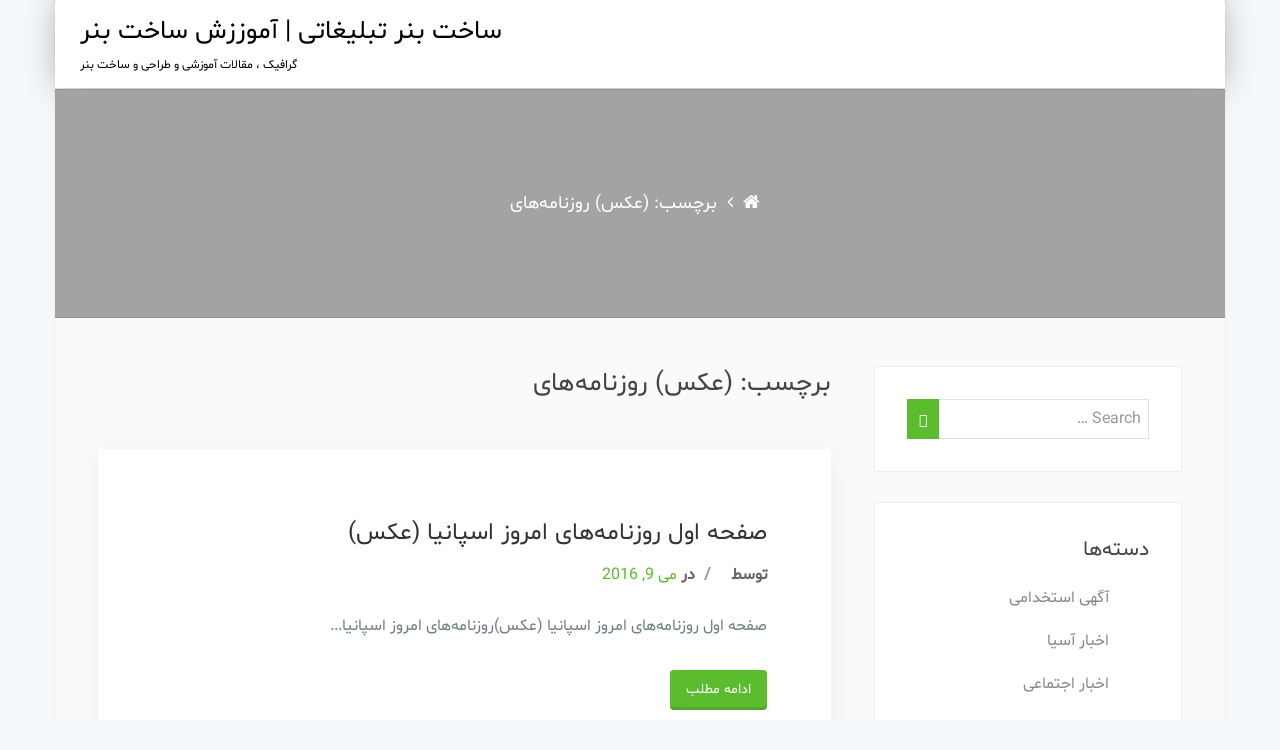

--- FILE ---
content_type: text/html; charset=UTF-8
request_url: http://articleproject.ir/tag/%D8%B9%DA%A9%D8%B3-%D8%B1%D9%88%D8%B2%D9%86%D8%A7%D9%85%D9%87%E2%80%8C%D9%87%D8%A7%DB%8C/
body_size: 12612
content:
<!DOCTYPE html>
<!--[if IE 7]>
<html class="ie ie7" dir="rtl" lang="fa-IR">
<![endif]-->
<!--[if IE 8]>
<html class="ie ie8" dir="rtl" lang="fa-IR">
<![endif]-->
<!--[if !(IE 7) & !(IE 8)]><!-->
<html dir="rtl" lang="fa-IR" class="no-js">
<!--<![endif]-->
<head>
    <meta charset="UTF-8">
    <meta http-equiv="X-UA-Compatible" content="IE=edge,chrome=1">
    <meta name="viewport" content="width=device-width, initial-scale=1">
    <link rel="profile" href="http://gmpg.org/xfn/11">
    <link rel="pingback" href="http://articleproject.ir/xmlrpc.php">

    <title>بایگانی‌های (عکس) روزنامه‌های - ساخت بنر تبلیغاتی | آموززش ساخت بنر</title>

<!-- This site is optimized with the Yoast SEO plugin v12.7.1 - https://yoast.com/wordpress/plugins/seo/ -->
<meta name="robots" content="max-snippet:-1, max-image-preview:large, max-video-preview:-1"/>
<link rel="canonical" href="http://articleproject.ir/tag/%d8%b9%da%a9%d8%b3-%d8%b1%d9%88%d8%b2%d9%86%d8%a7%d9%85%d9%87%e2%80%8c%d9%87%d8%a7%db%8c/" />
<meta property="og:locale" content="fa_IR" />
<meta property="og:type" content="object" />
<meta property="og:title" content="بایگانی‌های (عکس) روزنامه‌های - ساخت بنر تبلیغاتی | آموززش ساخت بنر" />
<meta property="og:url" content="http://articleproject.ir/tag/%d8%b9%da%a9%d8%b3-%d8%b1%d9%88%d8%b2%d9%86%d8%a7%d9%85%d9%87%e2%80%8c%d9%87%d8%a7%db%8c/" />
<meta property="og:site_name" content="ساخت بنر تبلیغاتی | آموززش ساخت بنر" />
<meta name="twitter:card" content="summary_large_image" />
<meta name="twitter:title" content="بایگانی‌های (عکس) روزنامه‌های - ساخت بنر تبلیغاتی | آموززش ساخت بنر" />
<script type='application/ld+json' class='yoast-schema-graph yoast-schema-graph--main'>{"@context":"https://schema.org","@graph":[{"@type":"WebSite","@id":"http://articleproject.ir/#website","url":"http://articleproject.ir/","name":"\u0633\u0627\u062e\u062a \u0628\u0646\u0631 \u062a\u0628\u0644\u06cc\u063a\u0627\u062a\u06cc | \u0622\u0645\u0648\u0632\u0632\u0634 \u0633\u0627\u062e\u062a \u0628\u0646\u0631","description":"\u06af\u0631\u0627\u0641\u06cc\u06a9  \u060c \u0645\u0642\u0627\u0644\u0627\u062a \u0622\u0645\u0648\u0632\u0634\u06cc \u0648 \u0637\u0631\u0627\u062d\u06cc \u0648 \u0633\u0627\u062e\u062a \u0628\u0646\u0631 ","potentialAction":{"@type":"SearchAction","target":"http://articleproject.ir/?s={search_term_string}","query-input":"required name=search_term_string"}},{"@type":"CollectionPage","@id":"http://articleproject.ir/tag/%d8%b9%da%a9%d8%b3-%d8%b1%d9%88%d8%b2%d9%86%d8%a7%d9%85%d9%87%e2%80%8c%d9%87%d8%a7%db%8c/#webpage","url":"http://articleproject.ir/tag/%d8%b9%da%a9%d8%b3-%d8%b1%d9%88%d8%b2%d9%86%d8%a7%d9%85%d9%87%e2%80%8c%d9%87%d8%a7%db%8c/","inLanguage":"fa-IR","name":"\u0628\u0627\u06cc\u06af\u0627\u0646\u06cc\u200c\u0647\u0627\u06cc (\u0639\u06a9\u0633) \u0631\u0648\u0632\u0646\u0627\u0645\u0647\u200c\u0647\u0627\u06cc - \u0633\u0627\u062e\u062a \u0628\u0646\u0631 \u062a\u0628\u0644\u06cc\u063a\u0627\u062a\u06cc | \u0622\u0645\u0648\u0632\u0632\u0634 \u0633\u0627\u062e\u062a \u0628\u0646\u0631","isPartOf":{"@id":"http://articleproject.ir/#website"}}]}</script>
<!-- / Yoast SEO plugin. -->

<link rel='dns-prefetch' href='//fonts.googleapis.com' />
<link rel='dns-prefetch' href='//s.w.org' />
<link rel="alternate" type="application/rss+xml" title="ساخت بنر تبلیغاتی | آموززش ساخت بنر &raquo; خوراک" href="http://articleproject.ir/feed/" />
<link rel="alternate" type="application/rss+xml" title="ساخت بنر تبلیغاتی | آموززش ساخت بنر &raquo; خوراک دیدگاه‌ها" href="http://articleproject.ir/comments/feed/" />
<link rel="alternate" type="application/rss+xml" title="ساخت بنر تبلیغاتی | آموززش ساخت بنر &raquo; (عکس) روزنامه‌های خوراک برچسب" href="http://articleproject.ir/tag/%d8%b9%da%a9%d8%b3-%d8%b1%d9%88%d8%b2%d9%86%d8%a7%d9%85%d9%87%e2%80%8c%d9%87%d8%a7%db%8c/feed/" />
		<script type="text/javascript">
			window._wpemojiSettings = {"baseUrl":"https:\/\/s.w.org\/images\/core\/emoji\/11\/72x72\/","ext":".png","svgUrl":"https:\/\/s.w.org\/images\/core\/emoji\/11\/svg\/","svgExt":".svg","source":{"concatemoji":"http:\/\/articleproject.ir\/wp-includes\/js\/wp-emoji-release.min.js?ver=5.0.22"}};
			!function(e,a,t){var n,r,o,i=a.createElement("canvas"),p=i.getContext&&i.getContext("2d");function s(e,t){var a=String.fromCharCode;p.clearRect(0,0,i.width,i.height),p.fillText(a.apply(this,e),0,0);e=i.toDataURL();return p.clearRect(0,0,i.width,i.height),p.fillText(a.apply(this,t),0,0),e===i.toDataURL()}function c(e){var t=a.createElement("script");t.src=e,t.defer=t.type="text/javascript",a.getElementsByTagName("head")[0].appendChild(t)}for(o=Array("flag","emoji"),t.supports={everything:!0,everythingExceptFlag:!0},r=0;r<o.length;r++)t.supports[o[r]]=function(e){if(!p||!p.fillText)return!1;switch(p.textBaseline="top",p.font="600 32px Arial",e){case"flag":return s([55356,56826,55356,56819],[55356,56826,8203,55356,56819])?!1:!s([55356,57332,56128,56423,56128,56418,56128,56421,56128,56430,56128,56423,56128,56447],[55356,57332,8203,56128,56423,8203,56128,56418,8203,56128,56421,8203,56128,56430,8203,56128,56423,8203,56128,56447]);case"emoji":return!s([55358,56760,9792,65039],[55358,56760,8203,9792,65039])}return!1}(o[r]),t.supports.everything=t.supports.everything&&t.supports[o[r]],"flag"!==o[r]&&(t.supports.everythingExceptFlag=t.supports.everythingExceptFlag&&t.supports[o[r]]);t.supports.everythingExceptFlag=t.supports.everythingExceptFlag&&!t.supports.flag,t.DOMReady=!1,t.readyCallback=function(){t.DOMReady=!0},t.supports.everything||(n=function(){t.readyCallback()},a.addEventListener?(a.addEventListener("DOMContentLoaded",n,!1),e.addEventListener("load",n,!1)):(e.attachEvent("onload",n),a.attachEvent("onreadystatechange",function(){"complete"===a.readyState&&t.readyCallback()})),(n=t.source||{}).concatemoji?c(n.concatemoji):n.wpemoji&&n.twemoji&&(c(n.twemoji),c(n.wpemoji)))}(window,document,window._wpemojiSettings);
		</script>
		<style type="text/css">
img.wp-smiley,
img.emoji {
	display: inline !important;
	border: none !important;
	box-shadow: none !important;
	height: 1em !important;
	width: 1em !important;
	margin: 0 .07em !important;
	vertical-align: -0.1em !important;
	background: none !important;
	padding: 0 !important;
}
</style>
<link rel='stylesheet' id='wp-block-library-rtl-css'  href='http://articleproject.ir/wp-includes/css/dist/block-library/style-rtl.min.css?ver=5.0.22' type='text/css' media='all' />
<link rel='stylesheet' id='education-park-lite-fonts-css'  href='//fonts.googleapis.com/css?family=Montserrat%3A300%2C400%7CVarela+Round' type='text/css' media='all' />
<link rel='stylesheet' id='education-park-style-css'  href='http://articleproject.ir/wp-content/themes/education-park/style.css?ver=5.0.22' type='text/css' media='all' />
<link rel='stylesheet' id='education-park-css-css'  href='http://articleproject.ir/wp-content/themes/education-park/css/education-park.css?ver=5.0.22' type='text/css' media='all' />
<style id='education-park-css-inline-css' type='text/css'>

    		@media (min-width: 1200px){
				.container {
					max-width: 1170px;
					
				}
			}
            .image-404{
                background-color: # ;
            }

	        .site-title a{ color: 000000  ;}

			.social-section{
			    background-image: url();
			}
                

            
</style>
<script type='text/javascript' src='http://articleproject.ir/wp-includes/js/jquery/jquery.js?ver=1.12.4'></script>
<script type='text/javascript' src='http://articleproject.ir/wp-includes/js/jquery/jquery-migrate.min.js?ver=1.4.1'></script>
<script type='text/javascript' src='http://articleproject.ir/wp-content/themes/education-park/js/vendor.js?ver=5.0.22'></script>
<link rel='https://api.w.org/' href='http://articleproject.ir/wp-json/' />
<link rel="EditURI" type="application/rsd+xml" title="RSD" href="http://articleproject.ir/xmlrpc.php?rsd" />
<link rel="wlwmanifest" type="application/wlwmanifest+xml" href="http://articleproject.ir/wp-includes/wlwmanifest.xml" /> 
<link rel="stylesheet" href="http://articleproject.ir/wp-content/themes/education-park/rtl.css" type="text/css" media="screen" /><meta name="generator" content="WordPress 5.0.22" />
	<style type="text/css">
			.site-title a,
		.site-description {
			color: #000000;
		}
		</style>
		
	<meta name="google-site-verification" content="_4RXCCpZ5Lrtr_XCQluSE2ldyAG4Le2NMOrZajsYkK0" />
	
	
</head>

<body class="rtl archive tag tag-41753 boxed-layout container group-blog">

<div id="themenu" class="hide mobile-navigation">
    <div class="menu"></div>
</div>
<!-- Mobile Navigation -->

<div id="page" class="hfeed site site_wrapper thisismyheader">

    
    <header id="masthead" class="site-header" role="banner">
                <nav id="site-navigation"
             class="main-navigation navbar container" role="navigation">

            <a class="skip-link screen-reader-text"
               href="#content">رد کردن و رفتن به مطلب</a>

            
                <div class="navbar-header">

                    <div class="site-branding navbar-brand">
                                               <div class="site-desc site-brand text-center">
                            <h3 class="site-title"><a href="http://articleproject.ir/"
                                                      rel="home">ساخت بنر تبلیغاتی | آموززش ساخت بنر</a></h3>
                                                            <p class="site-description">گرافیک  ، مقالات آموزشی و طراحی و ساخت بنر </p>
                                                        </div>
                    </div>
                    <!-- End the Site Brand -->

                    <a href="#themenu" type="button" class="navbar-toggle" role="button" id="hambar">
                        <span></span>
                        <span></span>
                        <span></span>
                        <span></span>
                        <span></span>
                        <span></span>
                    </a>

                </div>

                <div class="collapse navbar-collapse" id="navbar-collapse-main">
                    <div class="menu fallback_menu_default"></div>                </div>
                <!-- End /.navbar-collapse -->

                
        </nav>
        <!-- End #site-navigation -->
    </header>
    <!-- End #masthead -->

    <div id="content-wrap" class="site-content">
	<div class="inner-banner-wrap" style="background-image: url()"><div class = "breadcrumbs"><a href="http://articleproject.ir/"><span class="home"><i class="fa fa-home"></i></span></a><span class="delimiter"><i class="fa fa-angle-right"></i></span><span class="delimiter">برچسب: (عکس) روزنامه‌های</span></div></div>	<!-- End the breadcrumb -->

	
		<div id="primary" class="content-area ">

		<main id="main" class="site-main" role="main">

		
			<header class="page-header">
				<h1 class="page-title">برچسب: (عکس) روزنامه‌های</h1>			</header>
			<!-- End the .page-header -->

						
				<article id="post-6611" class="post-6611 post type-post status-publish format-standard hentry category-507 tag-41753 tag-503 tag-52 tag-8521 tag-41750 tag-41751 tag-41752 tag-8520 tag-41749 tag-9818">

					<div class="entry-content clearfix">
						<article id="post-6611" class="post-6611 post type-post status-publish format-standard hentry category-507 tag-41753 tag-503 tag-52 tag-8521 tag-41750 tag-41751 tag-41752 tag-8520 tag-41749 tag-9818">
    <div class="post-content entry-content">

        <header class="entry-header">
        <h2 class="entry-title"><a href="http://articleproject.ir/%d8%b5%d9%81%d8%ad%d9%87-%d8%a7%d9%88%d9%84-%d8%b1%d9%88%d8%b2%d9%86%d8%a7%d9%85%d9%87%e2%80%8c%d9%87%d8%a7%db%8c-%d8%a7%d9%85%d8%b1%d9%88%d8%b2-%d8%a7%d8%b3%d9%be%d8%a7%d9%86%db%8c%d8%a7-%d8%b9/" rel="bookmark">صفحه اول روزنامه‌های امروز اسپانیا (عکس)</a></h2>            <div class="entry-meta">
                <span class="byline"> توسط <span class="author vcard"><a class="url fn n" href="http://articleproject.ir/author/"> </a></span></span><span class="meta-sep"> / </span><span class="posted-on">در<a href="http://articleproject.ir/2016/05/09/" rel="bookmark"> <time class="entry-date published updated" datetime="2016-05-09T00:00:00+00:00">می 9, 2016</time></a></span><span class="meta-sep"> / </span><span class="cat-links"> In  <a href="http://articleproject.ir/category/%d8%a7%d8%ae%d8%a8%d8%a7%d8%b1-%d8%a7%d9%85%d8%b1%d9%88%d8%b2/" rel="category tag">اخبار امروز</a></span>            </div><!-- .entry-meta -->
                </header><!-- .entry-header -->

    <div class="entry-content">
        &#1589;&#1601;&#1581;&#1607; &#1575;&#1608;&#1604; &#1585;&#1608;&#1586;&#1606;&#1575;&#1605;&#1607;&zwnj;&#1607;&#1575;&#1740; &#1575;&#1605;&#1585;&#1608;&#1586; &#1575;&#1587;&#1662;&#1575;&#1606;&#1740;&#1575; (&#1593;&#1705;&#1587;)&#1585;&#1608;&#1586;&#1606;&#1575;&#1605;&#1607;&zwnj;&#1607;&#1575;&#1740; &#1575;&#1605;&#1585;&#1608;&#1586; &#1575;&#1587;&#1662;&#1575;&#1606;&#1740;&#1575;...    </div><!-- .entry-content -->
    <a class="read-more btn btn-default" href="http://articleproject.ir/%d8%b5%d9%81%d8%ad%d9%87-%d8%a7%d9%88%d9%84-%d8%b1%d9%88%d8%b2%d9%86%d8%a7%d9%85%d9%87%e2%80%8c%d9%87%d8%a7%db%8c-%d8%a7%d9%85%d8%b1%d9%88%d8%b2-%d8%a7%d8%b3%d9%be%d8%a7%d9%86%db%8c%d8%a7-%d8%b9/">ادامه مطلب</a>     </div>
    </article><!-- #post-6611 -->
					</div>

					<footer class="entry-footer clearfix">
				        <div class="footer-meta-wrap clearfix"></div>

						    </footer>
				    <!-- End Entry Footer -->

				</article>

			
				<!-- Navigation -->
				<nav class="navigation posts-navigation" role="navigation">
			<h2 class="screen-reader-text">ناوبری نوشته ها</h2>
			<div class="nav-links clearfix">
									<div class="nav-previous disabled">
						<a href="#">
							<i class="fa fa-long-arrow-left post-arrow"></i>بدون نوشته های قدیمی						</a>
					</div>
				
									<div class="nav-next disabled">
					<a href="#"> <i class="fa fa-long-arrow-right post-arrow"></i>بدون نوشته های جدید</a></div>
							</div><!-- .nav-links -->
		</nav><!-- .navigation -->
		
		</main>
		<!-- End the #main -->
		</div>
	<!-- End the #primary -->

	

        <div id="secondary" class="widget-area clearfix no-selection" role="complementary">
            <aside id="search-2" class="widget widget_search"><form method="get" id="searchform" action="http://articleproject.ir/" role="search" class="form-inline">
    <div class="form-group">
        <input type="text" class="form-control" name="s" value="" id="s" placeholder="Search &hellip;" />
    </div>
    <button type="submit" class="btn btn-default"><span class="glyphicon glyphicon-search"></span></button>
</form></aside><aside id="categories-2" class="widget widget_categories"><h1 class="widget-title">دسته‌ها</h1>		<ul>
	<li class="cat-item cat-item-32"><a href="http://articleproject.ir/category/%d8%a2%da%af%d9%87%db%8c-%d8%a7%d8%b3%d8%aa%d8%ae%d8%af%d8%a7%d9%85%db%8c/" >آگهی استخدامی</a>
</li>
	<li class="cat-item cat-item-361"><a href="http://articleproject.ir/category/%d8%a7%d8%ae%d8%a8%d8%a7%d8%b1-%d8%a2%d8%b3%db%8c%d8%a7/" >اخبار آسیا</a>
</li>
	<li class="cat-item cat-item-12552"><a href="http://articleproject.ir/category/%d8%a7%d8%ae%d8%a8%d8%a7%d8%b1-%d8%a7%d8%ac%d8%aa%d9%85%d8%a7%d8%b9%db%8c/" >اخبار اجتماعی</a>
</li>
	<li class="cat-item cat-item-443"><a href="http://articleproject.ir/category/%d8%a7%d8%ae%d8%a8%d8%a7%d8%b1-%d8%a7%d9%82%d8%aa%d8%b5%d8%a7%d8%af%db%8c/" >اخبار اقتصادی</a>
</li>
	<li class="cat-item cat-item-507"><a href="http://articleproject.ir/category/%d8%a7%d8%ae%d8%a8%d8%a7%d8%b1-%d8%a7%d9%85%d8%b1%d9%88%d8%b2/" >اخبار امروز</a>
</li>
	<li class="cat-item cat-item-71494"><a href="http://articleproject.ir/category/%d8%a7%d8%ae%d8%a8%d8%a7%d8%b1-%d8%a7%db%8c%d8%b1%d8%a7%d9%86/" >اخبار ایران</a>
</li>
	<li class="cat-item cat-item-17238"><a href="http://articleproject.ir/category/%d8%a7%d8%ae%d8%a8%d8%a7%d8%b1-%d8%ac%d8%af%db%8c%d8%af-%d8%a7%d9%85%d8%b1%d9%88%d8%b2/" >اخبار جدید امروز</a>
</li>
	<li class="cat-item cat-item-71834"><a href="http://articleproject.ir/category/%d8%a7%d8%ae%d8%a8%d8%a7%d8%b1-%d8%ac%d9%87%d8%a7%d9%86/" >اخبار جهان</a>
</li>
	<li class="cat-item cat-item-43"><a href="http://articleproject.ir/category/%d8%a7%d8%ae%d8%a8%d8%a7%d8%b1-%d8%af%d9%88%d9%84%d8%aa%db%8c/" >اخبار دولتی</a>
</li>
	<li class="cat-item cat-item-71708"><a href="http://articleproject.ir/category/%d8%a7%d8%ae%d8%a8%d8%a7%d8%b1-%d8%b1%d8%a6%db%8c%d8%b3-%d8%ac%d9%85%d9%87%d9%88%d8%b1/" >اخبار رئیس جمهور</a>
</li>
	<li class="cat-item cat-item-72594"><a href="http://articleproject.ir/category/%d8%a7%d8%ae%d8%a8%d8%a7%d8%b1-%d8%b3%db%8c%d8%a7%d8%b3%d8%aa/" >اخبار سیاست</a>
</li>
	<li class="cat-item cat-item-5756"><a href="http://articleproject.ir/category/%d8%a7%d8%ae%d8%a8%d8%a7%d8%b1-%d8%b3%db%8c%d8%a7%d8%b3%db%8c/" >اخبار سیاسی</a>
</li>
	<li class="cat-item cat-item-7220"><a href="http://articleproject.ir/category/%d8%a7%d8%ae%d8%a8%d8%a7%d8%b1-%d9%81%d8%b1%d9%87%d9%86%da%af%db%8c/" >اخبار فرهنگی</a>
</li>
	<li class="cat-item cat-item-72997"><a href="http://articleproject.ir/category/%d8%a7%d8%ae%d8%a8%d8%a7%d8%b1-%d9%81%d9%86%d8%a7%d9%88%d8%b1%db%8c/" >اخبار فناوری</a>
</li>
	<li class="cat-item cat-item-71783"><a href="http://articleproject.ir/category/%d8%a7%d8%ae%d8%a8%d8%a7%d8%b1-%d9%88%d8%b1%d8%b2%d8%b4%db%8c/" >اخبار ورزشی</a>
</li>
	<li class="cat-item cat-item-5313"><a href="http://articleproject.ir/category/%d8%a7%d8%b3%d8%aa%d8%ae%d8%af%d8%a7%d9%85/" >استخدام</a>
</li>
	<li class="cat-item cat-item-71675"><a href="http://articleproject.ir/category/%d8%a8%d8%a7%d9%86%da%a9/" >بانک</a>
</li>
	<li class="cat-item cat-item-12"><a href="http://articleproject.ir/category/%d8%ae%d8%a8%d8%b1-%d8%ac%d8%af%db%8c%d8%af/" >خبر جدید</a>
</li>
	<li class="cat-item cat-item-839"><a href="http://articleproject.ir/category/%d8%ae%d8%a8%d8%b1-%d8%b1%d9%88%d8%b2/" >خبر روز</a>
</li>
	<li class="cat-item cat-item-1345"><a href="http://articleproject.ir/category/%d8%ae%d8%a8%d8%b1-%d9%87%d8%a7%db%8c-%d8%ae%d8%a7%d8%b1%d8%ac%db%8c/" >خبر های خارجی</a>
</li>
	<li class="cat-item cat-item-13307"><a href="http://articleproject.ir/category/%d8%ae%d8%a8%d8%b1%d9%87%d8%a7%db%8c-%d8%a2%d9%81%d8%b1%db%8c%d9%82%d8%a7/" >خبرهای آفریقا</a>
</li>
	<li class="cat-item cat-item-167"><a href="http://articleproject.ir/category/%d8%ae%d8%a8%d8%b1%d9%87%d8%a7%db%8c-%d8%a2%d9%85%d8%b1%db%8c%da%a9%d8%a7/" >خبرهای آمریکا</a>
</li>
	<li class="cat-item cat-item-769"><a href="http://articleproject.ir/category/%d8%ae%d8%a8%d8%b1%d9%87%d8%a7%db%8c-%d8%a7%d8%b1%d9%88%d9%be%d8%a7/" >خبرهای اروپا</a>
</li>
	<li class="cat-item cat-item-1"><a href="http://articleproject.ir/category/%d8%af%d8%b3%d8%aa%d9%87%e2%80%8c%d8%a8%d9%86%d8%af%db%8c-%d9%86%d8%b4%d8%af%d9%87/" >دسته‌بندی نشده</a>
</li>
	<li class="cat-item cat-item-71396"><a href="http://articleproject.ir/category/%d8%b3%d9%be%d9%87%d8%b1-%d9%86%db%8c%d9%88%d8%b2/" >سپهر نیوز</a>
</li>
	<li class="cat-item cat-item-4570"><a href="http://articleproject.ir/category/%d8%b4%d8%b1%da%a9%d8%aa/" >شرکت</a>
</li>
	<li class="cat-item cat-item-72692"><a href="http://articleproject.ir/category/%d8%b9%da%a9%d8%b3/" >عکس</a>
</li>
	<li class="cat-item cat-item-96"><a href="http://articleproject.ir/category/%d8%b9%da%a9%d8%b3-%d9%87%d8%a7%db%8c-%d8%ae%d8%a8%d8%b1/" >عکس های خبر</a>
</li>
	<li class="cat-item cat-item-608"><a href="http://articleproject.ir/category/%d9%81%d8%b1%d9%88%d8%b4/" >فروش</a>
</li>
	<li class="cat-item cat-item-570"><a href="http://articleproject.ir/category/%d9%82%db%8c%d9%85%d8%aa-%d8%ac%d8%af%db%8c%d8%af/" >قیمت جدید</a>
</li>
	<li class="cat-item cat-item-73213"><a href="http://articleproject.ir/category/%d9%82%db%8c%d9%85%d8%aa-%d8%b3%da%a9%d9%87/" >قیمت سکه</a>
</li>
	<li class="cat-item cat-item-71655"><a href="http://articleproject.ir/category/%d9%82%db%8c%d9%85%d8%aa-%d8%b7%d9%84%d8%a7/" >قیمت طلا</a>
</li>
	<li class="cat-item cat-item-72173"><a href="http://articleproject.ir/category/%d9%82%db%8c%d9%85%d8%aa-%d9%87%d8%a7%db%8c-%d8%ac%d8%af%db%8c%d8%af/" >قیمت های جدید</a>
</li>
	<li class="cat-item cat-item-72201"><a href="http://articleproject.ir/category/%da%af%d8%b2%d8%a7%d8%b1%d8%b4-%d8%ac%d8%af%db%8c%d8%af/" >گزارش جدید</a>
</li>
		</ul>
</aside>		<aside id="recent-posts-2" class="widget widget_recent_entries">		<h1 class="widget-title">نوشته‌های تازه</h1>		<ul>
											<li>
					<a href="http://articleproject.ir/%d9%86%da%af%d9%87%d8%af%d8%a7%d8%b1%db%8c-%d9%88-%d8%a2%d8%b1%d8%b4%db%8c%d9%88-%d8%a2%d8%ab%d8%a7%d8%b1-%d8%a2%d8%a8%d8%b1%d9%86%da%af%d8%9b-%d9%86%da%a9%d8%a7%d8%aa-%d9%85%d9%87%d9%85-%d9%88-%da%a9/">نگهداری و آرشیو آثار آبرنگ؛ نکات مهم و کلیدی</a>
									</li>
											<li>
					<a href="http://articleproject.ir/%d9%88%d8%b1%d9%88%d8%af-%d8%a8%d9%87-%d8%a8%d8%a7%d8%b2%d8%a7%d8%b1-%da%a9%d8%a7%d8%b1-%d8%b7%d8%b1%d8%a7%d8%ad%db%8c-%d8%af%d8%a7%d8%ae%d9%84%db%8c-%d8%a8%d8%a7-%db%8c%d8%a7%d8%af%da%af%db%8c%d8%b1/">ورود به بازار کار طراحی داخلی با یادگیری این نرم‌افزارها</a>
									</li>
											<li>
					<a href="http://articleproject.ir/%d8%a2%d9%85%d9%88%d8%b2%d8%b4-%d8%b3%d8%a7%d8%ae%d8%aa-%d8%a7%d9%86%db%8c%d9%85%db%8c%d8%b4%d9%86-%da%a9%d9%88%d8%aa%d8%a7%d9%87-%d8%af%d8%b1-after-effects/">آموزش ساخت انیمیشن کوتاه در After Effects</a>
									</li>
											<li>
					<a href="http://articleproject.ir/%d8%b7%d8%b1%d8%a7%d8%ad%db%8c-%d9%84%d8%a8%d8%a7%d8%b3-%d9%85%d8%b1%d8%af%d8%a7%d9%86%d9%87-%d8%af%d8%b1-clo3d-%d8%aa%da%a9%d9%86%db%8c%da%a9%e2%80%8c%d9%87%d8%a7-%d9%88-%d9%86%da%a9%d8%a7%d8%aa/">طراحی لباس مردانه در CLO3D: تکنیک‌ها و نکات کلیدی</a>
									</li>
											<li>
					<a href="http://articleproject.ir/%d9%86%d9%82%d8%b4-clo3d-%d8%af%d8%b1-%d9%85%d8%af-%d9%be%d8%a7%db%8c%d8%af%d8%a7%d8%b1%d8%9b-%da%a9%d8%a7%d9%87%d8%b4-%d9%85%d8%b5%d8%b1%d9%81-%d9%be%d8%a7%d8%b1%da%86%d9%87-%d9%88-%d8%a8%d9%87%d8%a8/">نقش CLO3D در مد پایدار؛ کاهش مصرف پارچه و بهبود فرآیند طراحی</a>
									</li>
					</ul>
		</aside><aside id="tag_cloud-2" class="widget widget_tag_cloud"><h1 class="widget-title">برچسب‌ها</h1><div class="tagcloud"><a href="http://articleproject.ir/tag/%d8%aa%db%8c%d9%85/" class="tag-cloud-link tag-link-292 tag-link-position-1" style="font-size: 9.5739644970414pt;" aria-label=":: تیم (98 مورد)">:: تیم</a>
<a href="http://articleproject.ir/tag/%d9%87%d8%a7%db%8c/" class="tag-cloud-link tag-link-198 tag-link-position-2" style="font-size: 9.5739644970414pt;" aria-label=":: های (100 مورد)">:: های</a>
<a href="http://articleproject.ir/tag/110/" class="tag-cloud-link tag-link-110 tag-link-position-3" style="font-size: 14.213017751479pt;" aria-label="| (360 مورد)">|</a>
<a href="http://articleproject.ir/tag/%d8%a2%da%af%d9%87%db%8c-%d8%a7%d8%b3%d8%aa%d8%ae%d8%af%d8%a7%d9%85/" class="tag-cloud-link tag-link-538 tag-link-position-4" style="font-size: 8.414201183432pt;" aria-label="آگهی استخدام (72 مورد)">آگهی استخدام</a>
<a href="http://articleproject.ir/tag/%d8%a2%da%af%d9%87%db%8c-%d8%a7%d8%b3%d8%aa%d8%ae%d8%af%d8%a7%d9%85%db%8c/" class="tag-cloud-link tag-link-508 tag-link-position-5" style="font-size: 9.1597633136095pt;" aria-label="آگهی استخدامی (89 مورد)">آگهی استخدامی</a>
<a href="http://articleproject.ir/tag/%d8%a2%da%af%d9%87%db%8c-%d8%a8%d8%a7%d8%b2%d8%a7%d8%b1%db%8c%d8%a7%d8%a8/" class="tag-cloud-link tag-link-131 tag-link-position-6" style="font-size: 8.7455621301775pt;" aria-label="آگهی بازاریاب (79 مورد)">آگهی بازاریاب</a>
<a href="http://articleproject.ir/tag/%d8%a2%da%af%d9%87%db%8c-%d8%aa%d9%87%d8%b1%d8%a7%d9%86/" class="tag-cloud-link tag-link-2193 tag-link-position-7" style="font-size: 14.130177514793pt;" aria-label="آگهی تهران (354 مورد)">آگهی تهران</a>
<a href="http://articleproject.ir/tag/%d8%a2%da%af%d9%87%db%8c-%d8%ad%d8%b3%d8%a7%d8%a8%d8%af%d8%a7%d8%b1/" class="tag-cloud-link tag-link-718 tag-link-position-8" style="font-size: 8.1656804733728pt;" aria-label="آگهی حسابدار (67 مورد)">آگهی حسابدار</a>
<a href="http://articleproject.ir/tag/%d8%a2%da%af%d9%87%db%8c-%d8%b4%d8%b1%da%a9%d8%aa/" class="tag-cloud-link tag-link-1239 tag-link-position-9" style="font-size: 13.136094674556pt;" aria-label="آگهی شرکت (268 مورد)">آگهی شرکت</a>
<a href="http://articleproject.ir/tag/%d8%a2%da%af%d9%87%db%8c-%d8%b4%db%8c%d8%b1%d8%a7%d8%b2/" class="tag-cloud-link tag-link-1903 tag-link-position-10" style="font-size: 8.414201183432pt;" aria-label="آگهی شیراز (71 مورد)">آگهی شیراز</a>
<a href="http://articleproject.ir/tag/%d8%a2%da%af%d9%87%db%8c-%d9%81%d8%b1%d9%88%d8%b4%d9%86%d8%af%d9%87/" class="tag-cloud-link tag-link-1406 tag-link-position-11" style="font-size: 8.1656804733728pt;" aria-label="آگهی فروشنده (67 مورد)">آگهی فروشنده</a>
<a href="http://articleproject.ir/tag/%d8%a2%da%af%d9%87%db%8c-%d9%85%d9%86%d8%b4%db%8c/" class="tag-cloud-link tag-link-108 tag-link-position-12" style="font-size: 10.236686390533pt;" aria-label="آگهی منشی (118 مورد)">آگهی منشی</a>
<a href="http://articleproject.ir/tag/%d8%a2%da%af%d9%87%db%8c-%d9%86%db%8c%d8%b1%d9%88%db%8c/" class="tag-cloud-link tag-link-682 tag-link-position-13" style="font-size: 9.2426035502959pt;" aria-label="آگهی نیروی (91 مورد)">آگهی نیروی</a>
<a href="http://articleproject.ir/tag/%d8%a2%da%af%d9%87%db%8c-%d9%87/" class="tag-cloud-link tag-link-828 tag-link-position-14" style="font-size: 8.5798816568047pt;" aria-label="آگهی ه (75 مورد)">آگهی ه</a>
<a href="http://articleproject.ir/tag/%d8%a2%da%af%d9%87%db%8c-%da%a9%d8%a7%d8%b1%d8%b4%d9%86%d8%a7%d8%b3/" class="tag-cloud-link tag-link-455 tag-link-position-15" style="font-size: 9.6568047337278pt;" aria-label="آگهی کارشناس (102 مورد)">آگهی کارشناس</a>
<a href="http://articleproject.ir/tag/%d8%a2%da%af%d9%87%db%8c-%da%a9%d8%a7%d8%b1%d9%85%d9%86%d8%af/" class="tag-cloud-link tag-link-391 tag-link-position-16" style="font-size: 9.1597633136095pt;" aria-label="آگهی کارمند (88 مورد)">آگهی کارمند</a>
<a href="http://articleproject.ir/tag/%d8%a2%da%af%d9%87%db%8c-%db%b9%db%b4/" class="tag-cloud-link tag-link-104 tag-link-position-17" style="font-size: 14.213017751479pt;" aria-label="آگهی ۹۴ (359 مورد)">آگهی ۹۴</a>
<a href="http://articleproject.ir/tag/%d8%a2%da%af%d9%87%db%8c-%db%b9%db%b5/" class="tag-cloud-link tag-link-1426 tag-link-position-18" style="font-size: 15.372781065089pt;" aria-label="آگهی ۹۵ (503 مورد)">آگهی ۹۵</a>
<a href="http://articleproject.ir/tag/%d8%a7%d8%ae%d8%a8%d8%a7%d8%b1-%d8%ac%d8%af%db%8c%d8%af/" class="tag-cloud-link tag-link-71395 tag-link-position-19" style="font-size: 14.213017751479pt;" aria-label="اخبار جدید (365 مورد)">اخبار جدید</a>
<a href="http://articleproject.ir/tag/%d8%a7%d8%b2/" class="tag-cloud-link tag-link-95 tag-link-position-20" style="font-size: 15.289940828402pt;" aria-label="از (487 مورد)">از</a>
<a href="http://articleproject.ir/tag/%d8%a7%d8%b3%d8%aa%d8%ae%d8%af%d8%a7%d9%85%db%8c/" class="tag-cloud-link tag-link-31 tag-link-position-21" style="font-size: 22pt;" aria-label="استخدامی (3,139 مورد)">استخدامی</a>
<a href="http://articleproject.ir/tag/%d8%a7%d8%b3%d8%aa%d8%ae%d8%af%d8%a7%d9%85%db%8c-%d8%aa%d9%87%d8%b1%d8%a7%d9%86/" class="tag-cloud-link tag-link-2194 tag-link-position-22" style="font-size: 14.130177514793pt;" aria-label="استخدامی تهران (353 مورد)">استخدامی تهران</a>
<a href="http://articleproject.ir/tag/%d8%a7%d8%b3%d8%aa%d8%ae%d8%af%d8%a7%d9%85%db%8c-%d8%b4%db%8c%d8%b1%d8%a7%d8%b2/" class="tag-cloud-link tag-link-1904 tag-link-position-23" style="font-size: 8.414201183432pt;" aria-label="استخدامی شیراز (71 مورد)">استخدامی شیراز</a>
<a href="http://articleproject.ir/tag/%d8%a7%d8%b3%d8%aa%d8%ae%d8%af%d8%a7%d9%85%db%8c-%db%b9%db%b4/" class="tag-cloud-link tag-link-105 tag-link-position-24" style="font-size: 14.213017751479pt;" aria-label="استخدامی ۹۴ (359 مورد)">استخدامی ۹۴</a>
<a href="http://articleproject.ir/tag/%d8%a7%d8%b3%d8%aa%d8%ae%d8%af%d8%a7%d9%85%db%8c-%db%b9%db%b5/" class="tag-cloud-link tag-link-1427 tag-link-position-25" style="font-size: 15.372781065089pt;" aria-label="استخدامی ۹۵ (503 مورد)">استخدامی ۹۵</a>
<a href="http://articleproject.ir/tag/%d8%a7%d8%b3%d8%aa%d9%82%d9%84%d8%a7%d9%84/" class="tag-cloud-link tag-link-1039 tag-link-position-26" style="font-size: 9.0769230769231pt;" aria-label="استقلال (86 مورد)">استقلال</a>
<a href="http://articleproject.ir/tag/%d8%a7%db%8c%d8%b1%d8%a7%d9%86/" class="tag-cloud-link tag-link-220 tag-link-position-27" style="font-size: 11.727810650888pt;" aria-label="ایران :: (179 مورد)">ایران ::</a>
<a href="http://articleproject.ir/tag/%d8%a8%d8%a7/" class="tag-cloud-link tag-link-585 tag-link-position-28" style="font-size: 13.881656804734pt;" aria-label="با :: (332 مورد)">با ::</a>
<a href="http://articleproject.ir/tag/%d8%a8%d8%a7%d8%b2%db%8c/" class="tag-cloud-link tag-link-823 tag-link-position-29" style="font-size: 9.6568047337278pt;" aria-label="بازی (101 مورد)">بازی</a>
<a href="http://articleproject.ir/tag/%d8%a8%d8%b1%d8%a7%db%8c/" class="tag-cloud-link tag-link-796 tag-link-position-30" style="font-size: 13.218934911243pt;" aria-label="برای :: (276 مورد)">برای ::</a>
<a href="http://articleproject.ir/tag/%d8%a8%d9%87/" class="tag-cloud-link tag-link-166 tag-link-position-31" style="font-size: 16.698224852071pt;" aria-label="به (716 مورد)">به</a>
<a href="http://articleproject.ir/tag/%d8%aa%d8%b1%da%a9%db%8c%d8%a8/" class="tag-cloud-link tag-link-1462 tag-link-position-32" style="font-size: 8.3313609467456pt;" aria-label="ترکیب :: (70 مورد)">ترکیب ::</a>
<a href="http://articleproject.ir/tag/%d8%ac%d8%af%db%8c%d8%af/" class="tag-cloud-link tag-link-580 tag-link-position-33" style="font-size: 8pt;" aria-label="جدید (64 مورد)">جدید</a>
<a href="http://articleproject.ir/tag/%d8%ac%d9%87%d8%aa/" class="tag-cloud-link tag-link-368 tag-link-position-34" style="font-size: 9.6568047337278pt;" aria-label="جهت (102 مورد)">جهت</a>
<a href="http://articleproject.ir/tag/%d8%ae%d8%a8%d8%b1-%d9%87%d8%a7%db%8c-%d9%85%d9%87%d9%85-%d8%a7%d9%85%d8%b1%d9%88%d8%b2/" class="tag-cloud-link tag-link-71394 tag-link-position-35" style="font-size: 14.213017751479pt;" aria-label="خبر های مهم امروز (365 مورد)">خبر های مهم امروز</a>
<a href="http://articleproject.ir/tag/%d8%af%d8%b1/" class="tag-cloud-link tag-link-14 tag-link-position-36" style="font-size: 18.189349112426pt;" aria-label="در :: (1,083 مورد)">در ::</a>
<a href="http://articleproject.ir/tag/%d8%b1%d8%a7/" class="tag-cloud-link tag-link-267 tag-link-position-37" style="font-size: 13.05325443787pt;" aria-label="را (260 مورد)">را</a>
<a href="http://articleproject.ir/tag/%d8%b3%d9%87/" class="tag-cloud-link tag-link-3176 tag-link-position-38" style="font-size: 8.3313609467456pt;" aria-label="سه (70 مورد)">سه</a>
<a href="http://articleproject.ir/tag/%d8%b4%d8%b1%da%a9%d8%aa/" class="tag-cloud-link tag-link-540 tag-link-position-39" style="font-size: 9.8224852071006pt;" aria-label="شرکت (105 مورد)">شرکت</a>
<a href="http://articleproject.ir/tag/%d9%82%db%8c%d9%85%d8%aa/" class="tag-cloud-link tag-link-569 tag-link-position-40" style="font-size: 8.7455621301775pt;" aria-label="قیمت (78 مورد)">قیمت</a>
<a href="http://articleproject.ir/tag/%d9%85%d9%82%d8%a7%d8%a8%d9%84/" class="tag-cloud-link tag-link-774 tag-link-position-41" style="font-size: 8.4970414201183pt;" aria-label="مقابل :: (73 مورد)">مقابل ::</a>
<a href="http://articleproject.ir/tag/%d9%86%db%8c%d9%88%d8%b2/" class="tag-cloud-link tag-link-71393 tag-link-position-42" style="font-size: 14.213017751479pt;" aria-label="نیوز (365 مورد)">نیوز</a>
<a href="http://articleproject.ir/tag/%d9%88/" class="tag-cloud-link tag-link-59 tag-link-position-43" style="font-size: 15.704142011834pt;" aria-label="و (550 مورد)">و</a>
<a href="http://articleproject.ir/tag/%d9%be%d8%b1%d8%b3%d9%be%d9%88%d9%84%db%8c%d8%b3/" class="tag-cloud-link tag-link-3489 tag-link-position-44" style="font-size: 8.3313609467456pt;" aria-label="پرسپولیس :: (69 مورد)">پرسپولیس ::</a>
<a href="http://articleproject.ir/tag/%db%8c%da%a9/" class="tag-cloud-link tag-link-42 tag-link-position-45" style="font-size: 9.8224852071006pt;" aria-label="یک (106 مورد)">یک</a></div>
</aside><aside id="execphp-2" class="widget widget_execphp"><h1 class="widget-title">.</h1>			<div class="execphpwidget"><a title="بهترین بک لینک" alt="بهترین بک لینک" href="https://behtarinbacklink.com/">خرید بک لینک</a><br>


<a href="https://gennexium40.com/">آپدیت نود 32</a><br>


<a href="https://cymbalta3060mg.com/">لایسنس نود32</a><br>


<a href="https://passwordnod32.ir">یوزر پسورد نود 32</a><br>


<a href="https://www.oakley-sunglasses.net.co/">آپدیت نود 32 به تاریخ امروز</a><br>


<div style="display:none;"><a href="https://baxiran.com">&#1576;&#1575;&#1586;&#1740; &#1575;&#1606;&#1601;&#1580;&#1575;&#1585;</a></div>



<div style="display:none;"><a href="https://bia.bet">&#1587;&#1575;&#1740;&#1578; &#1588;&#1585;&#1591; &#1576;&#1606;&#1583;&#1740;</a></div>
<div style="display:none;"><a href="https://btl90.online">&#1587;&#1575;&#1740;&#1578; &#1576;&#1575;&#1586;&#1740; &#1575;&#1606;&#1601;&#1580;&#1575;&#1585;</a></div>



<div id="5484312" style="display:none;"><a href="https://poopgame.website/">&#1576;&#1575;&#1586;&#1740; &#1662;&#1608;&#1662;</a></div>


<div style="display:none;"><a href="https://enfejar.games/">&#1587;&#1575;&#1740;&#1578; &#1576;&#1575;&#1586;&#1740; &#1575;&#1606;&#1601;&#1580;&#1575;&#1585;</a></div>


<div style="display:none;"><a href="https://jetbet90.info/">jetbet</a></div>


<div style="display:none;"><a href="https://shirbet.com/">&#1587;&#1575;&#1740;&#1578; &#1662;&#1740;&#1588; &#1576;&#1740;&#1606;&#1740; &#1601;&#1608;&#1578;&#1576;&#1575;&#1604;</a></div>


<div style="display:none;"><a href="https://sibbet90.site/">&#1587;&#1740;&#1576; &#1576;&#1578;</a></div>


<div style="display:none;"><a href="https://www.enfejar.vip/">&#1587;&#1575;&#1740;&#1578; &#1576;&#1575;&#1586;&#1740; &#1575;&#1606;&#1601;&#1580;&#1575;&#1585;</a></div>


<div style="display:none;"><a href="https://betball90.org/">&#1576;&#1578; &#1576;&#1575;&#1604; 90</a></div>


<div style="display:none;"><a href="https://bazienfejar.vip/">&#1576;&#1607;&#1578;&#1585;&#1740;&#1606; &#1587;&#1575;&#1740;&#1578; &#1576;&#1575;&#1586;&#1740; &#1575;&#1606;&#1601;&#1580;&#1575;&#1585; &#1570;&#1606;&#1604;&#1575;&#1740;&#1606;</a></div>


<div style="display:none;"><a href="https://www.jetbet90.bet/">&#1580;&#1578; &#1576;&#1578; &#1576;&#1583;&#1608;&#1606; &#1601;&#1740;&#1604;&#1578;&#1585;</a></div>


<div id="983276" style="display:none;"><a href="https://hotbet.website/">&#1607;&#1575;&#1578; &#1576;&#1578; &#1576;&#1583;&#1608;&#1606; &#1601;&#1740;&#1604;&#1578;&#1585;</a></div>


<div style="display:none;"><a href="https://lanacasino.info/">lanacasino</a></div>


<div style="display:none;"><a href="https://betforward-shart.com/">&#1576;&#1578; &#1601;&#1608;&#1585;&#1608;&#1575;&#1585;&#1583;</a></div>


<div style="display:none;"><a href="https://1xbet-ir1.xyz/">1xbet</a></div>


<div style="display:none;"><a href="https://ace90.bet/">&#1570;&#1587; 90</a></div>


<div style="display:none;"><a href="https://jetbet-fa.com/">&#1580;&#1578; &#1576;&#1578;</a></div>


<div style="display:none;"><a href="https://bet-forward.com/">betforward</a></div>

<div style="display:none;"><a href="https://riverpoker.online/">river poker</a></div>

<div style="display:none;"><a href="https://emperorpoker.online/">emperor poker</a></div>


<div style="display:none;"><a href="https://baxbet.info/">&#1576;&#1705;&#1587; &#1576;&#1578;</a></div>


<div style="display:none;"><a href="https://mojavz.com/listing-category/vaamfori">&#1608;&#1575;&#1605; &#1570;&#1606;&#1604;&#1575;&#1740;&#1606; &#1576;&#1583;&#1608;&#1606; &#1590;&#1575;&#1605;&#1606;</a></div>
<div style="display:none;"><a href="https://bettime90vip.com/">bettime90vip</a></div>
<div style="display:none;"><a href="https://farsi1xbet.info/">&#1608;&#1575;&#1606; &#1575;&#1740;&#1705;&#1587; &#1576;&#1578; &#1601;&#1575;&#1585;&#1587;&#1740;</a></div>


<div id="9543975" style="display:none;"><a href="https://enfejargame.click">&#1587;&#1575;&#1740;&#1578; &#1576;&#1575;&#1586;&#1740; &#1575;&#1606;&#1601;&#1580;&#1575;&#1585;</a></div>
<div id="95435831" style="display:none;"><a href="http://b90.website">&#1587;&#1575;&#1740;&#1578; &#1576;&#1578;</a></div>
<div id="359025831" style="display:none;"><a href="https://jetbet90.website">&#1576;&#1575;&#1586;&#1740; &#1575;&#1606;&#1601;&#1580;&#1575;&#1585;</a></div>
<div style="display:none;"><a href="https://1xbet-nofilter.com">&#1583;&#1575;&#1606;&#1604;&#1608;&#1583; &#1575;&#1662;&#1604;&#1740;&#1705;&#1740;&#1588;&#1606; &#1608;&#1575;&#1606; &#1575;&#1740;&#1705;&#1587; &#1576;&#1578;</a></div>
<div style="display:none;"><a href="https://www.1xbet-ir.app">&#1583;&#1575;&#1606;&#1604;&#1608;&#1583; &#1575;&#1662;&#1604;&#1740;&#1705;&#1740;&#1588;&#1606; &#1608;&#1575;&#1606; &#1575;&#1740;&#1705;&#1587; &#1576;&#1578;</a></div>
<div style="display:none;"><a href="https://www.amoozeshbet.com">&#1583;&#1575;&#1606;&#1604;&#1608;&#1583; &#1575;&#1662;&#1604;&#1740;&#1705;&#1740;&#1588;&#1606; &#1608;&#1575;&#1606; &#1575;&#1740;&#1705;&#1587; &#1576;&#1578;</a></div>
<div style="display:none;"><a href="https://winxbet.game/fa/">&#1588;&#1585;&#1591; &#1576;&#1606;&#1583;&#1740; &#1608;&#1585;&#1586;&#1588;&#1740;</a></div>

<div style="display:none;">
<a href="https://t.me/dancebets">&#1583;&#1606;&#1587;&#1576;&#1578;</a>
<a href="https://www.instagram.com/dancebets?igsh=MWkyamVjMTFvbHloaA==">&#1587;&#1575;&#1740;&#1578; &#1588;&#1585;&#1591;&#8204;&#1576;&#1606;&#1583;&#1740;</a>
<a href="https://youtube.com/@dance_bets?si=bXR-7Nggm1MFAlk_">&#1576;&#1575;&#1586;&#1740;&#8204;&#1575;&#1606;&#1601;&#1580;&#1575;&#1585;</a>
<a href="https://X.com/dancebetvip?s=21">&#1588;&#1585;&#1591;&#8204;&#1576;&#1606;&#1583;&#1740;</a>
<a href="https://www.facebook.com/share/17Tmtdeakd/?mibextid=wwXIfr">&#1583;&#1606;&#1587;&#8204;&#1576;&#1578;</a>
<a href="https://www.instagram.com/delbet.siteshartbandi?igsh=MXIxZ3B1enAyZHJrZw==">&#1576;&#1575;&#1586;&#1740;&#8204;&#1575;&#1606;&#1601;&#1580;&#1575;&#1585;</a>
</div>

<div style="display:none;"><a href="https://www.onexbet.bet">&#1583;&#1575;&#1606;&#1604;&#1608;&#1583; &#1575;&#1662;&#1604;&#1740;&#1705;&#1740;&#1588;&#1606; &#1608;&#1575;&#1606; &#1575;&#1740;&#1705;&#1587; &#1576;&#1578;</a></div>
<div style="display:none;"><a href="https://www.apk-1xbet.top">&#1583;&#1575;&#1606;&#1604;&#1608;&#1583; &#1575;&#1662;&#1604;&#1740;&#1705;&#1740;&#1588;&#1606; &#1608;&#1575;&#1606; &#1575;&#1740;&#1705;&#1587; &#1576;&#1578;</a></div>

<div style="display:none;"><a href="https://bakht.org">&#1587;&#1575;&#1740;&#1578; &#1588;&#1585;&#1591; &#1576;&#1606;&#1583;&#1740; &#1576;&#1575;&#1586;&#1740; &#1575;&#1606;&#1601;&#1580;&#1575;&#1585; &#1570;&#1606;&#1604;&#1575;&#1740;&#1606;</a></div>
<div style="display:none;"><a href="https://lanacasino.com/en">&#1587;&#1575;&#1740;&#1578; &#1588;&#1585;&#1591; &#1576;&#1606;&#1583;&#1740; &#1576;&#1575;&#1586;&#1740; &#1575;&#1606;&#1601;&#1580;&#1575;&#1585; &#1570;&#1606;&#1604;&#1575;&#1740;&#1606;</a></div>
<div style="display:none;"><a href="https://betlahze.com/en">&#1587;&#1575;&#1740;&#1578; &#1588;&#1585;&#1591; &#1576;&#1606;&#1583;&#1740; &#1576;&#1575;&#1586;&#1740; &#1575;&#1606;&#1601;&#1580;&#1575;&#1585; &#1570;&#1606;&#1604;&#1575;&#1740;&#1606;</a></div>

<div style="display:none;"><a href="https://1xir.info">&#1583;&#1575;&#1606;&#1604;&#1608;&#1583; &#1575;&#1662;&#1604;&#1740;&#1705;&#1740;&#1588;&#1606; &#1608;&#1575;&#1606; &#1575;&#1740;&#1705;&#1587; &#1576;&#1578; &#1576;&#1575; &#1604;&#1740;&#1606;&#1705; &#1605;&#1587;&#1578;&#1602;&#1740;&#1605;</a></div>
<div style="display:none;"><a href="https://1x-iran.sbs">&#1583;&#1575;&#1606;&#1604;&#1608;&#1583; &#1575;&#1662;&#1604;&#1740;&#1705;&#1740;&#1588;&#1606; 1xbet</a></div>
<div style="display:none;"><a href="https://sibbet.info/sib-bet-application/">&#1583;&#1575;&#1606;&#1604;&#1608;&#1583; &#1576;&#1585;&#1606;&#1575;&#1605;&#1607; &#1587;&#1740;&#1576; &#1576;&#1578;</a></div>

<div style="display:none;"><a href="https://vegasbet.cloud/en">&#1576;&#1575;&#1586;&#1740; &#1575;&#1606;&#1601;&#1580;&#1575;&#1585;</a></div>
<div style="display:none;"><a href="https://betcolony.net">&#1576;&#1575;&#1586;&#1740; &#1575;&#1606;&#1601;&#1580;&#1575;&#1585;</a></div>

<div style="display:none;"><a href="https://dancebet.dance/">&#1587;&#1575;&#1740;&#1578; &#1588;&#1585;&#1591; &#1576;&#1606;&#1583;&#1740;</a></div>

<div style="display:none;"><a href="https://bakht.org">&#1587;&#1575;&#1740;&#1578; &#1588;&#1585;&#1591; &#1576;&#1606;&#1583;&#1740;</a></div>
<div style="display:none;"><a href="https://vegasbet.game/en">&#1587;&#1575;&#1740;&#1578; &#1588;&#1585;&#1591; &#1576;&#1606;&#1583;&#1740;</a></div>
<div style="display:none;"><a href="https://dancebetvip.com/">&#1587;&#1575;&#1740;&#1578; &#1588;&#1585;&#1591; &#1576;&#1606;&#1583;&#1740;</a></div>

<div style="display:none;"><a href="https://betland90.net">&#1587;&#1575;&#1740;&#1578; &#1662;&#1740;&#1588; &#1576;&#1740;&#1606;&#1740; &#1608;&#1585;&#1586;&#1588;&#1740;</a></div>

<div style="display:none;"><a href="https://delbet.bet">&#1587;&#1575;&#1740;&#1578; &#1588;&#1585;&#1591; &#1576;&#1606;&#1583;&#1740;</a></div>
<div style="display:none;"><a href="https://delbet90.games">&#1587;&#1575;&#1740;&#1578; &#1588;&#1585;&#1591; &#1576;&#1606;&#1583;&#1740;</a></div>
<div style="display:none;"><a href="https://hotbetdonya.org/">&#1587;&#1575;&#1740;&#1578; &#1588;&#1585;&#1591; &#1576;&#1606;&#1583;&#1740;</a></div>
<div style="display:none;"><a href="https://dance-bet.net">&#1587;&#1575;&#1740;&#1578; &#1588;&#1585;&#1591; &#1576;&#1606;&#1583;&#1740;</a></div>
           






<link href="//backlink.behtarinseo.ir/ads/css/style-7.css" rel="stylesheet" type="text/css">
<div class="mihanbacklink">
 <div><div style="border: 1px solid #000;text-align: center;text-decoration: none !important;"><a title="فروش آنتی ویروس" alt="فروش آنتی ویروس" rel="follow" href="https://keyiran.com">فروش آنتی ویروس</a></div></div>              
</div>

</div>
		</aside>        </div>


	










	</div><!-- #content -->

		<footer id="colophon" class="site-footer" role="contentinfo">



			<div class="footer-widget">

				<div class="container">

					<div class="row">



						<div class="col-md-4 col-sm-12 pad0 foot-bor">

							<aside id="search-3" class="widget widget_search"><form method="get" id="searchform" action="http://articleproject.ir/" role="search" class="form-inline">
    <div class="form-group">
        <input type="text" class="form-control" name="s" value="" id="s" placeholder="Search &hellip;" />
    </div>
    <button type="submit" class="btn btn-default"><span class="glyphicon glyphicon-search"></span></button>
</form></aside>
						</div>



						<div class="col-md-4 col-sm-12 pad0 foot-bor">

							<aside id="tag_cloud-3" class="widget widget_tag_cloud"><h1 class="widget-title">برچسب‌ها</h1><div class="tagcloud"><a href="http://articleproject.ir/tag/%d8%aa%db%8c%d9%85/" class="tag-cloud-link tag-link-292 tag-link-position-1" style="font-size: 9.5739644970414pt;" aria-label=":: تیم (98 مورد)">:: تیم</a>
<a href="http://articleproject.ir/tag/%d9%87%d8%a7%db%8c/" class="tag-cloud-link tag-link-198 tag-link-position-2" style="font-size: 9.5739644970414pt;" aria-label=":: های (100 مورد)">:: های</a>
<a href="http://articleproject.ir/tag/110/" class="tag-cloud-link tag-link-110 tag-link-position-3" style="font-size: 14.213017751479pt;" aria-label="| (360 مورد)">|</a>
<a href="http://articleproject.ir/tag/%d8%a2%da%af%d9%87%db%8c-%d8%a7%d8%b3%d8%aa%d8%ae%d8%af%d8%a7%d9%85/" class="tag-cloud-link tag-link-538 tag-link-position-4" style="font-size: 8.414201183432pt;" aria-label="آگهی استخدام (72 مورد)">آگهی استخدام</a>
<a href="http://articleproject.ir/tag/%d8%a2%da%af%d9%87%db%8c-%d8%a7%d8%b3%d8%aa%d8%ae%d8%af%d8%a7%d9%85%db%8c/" class="tag-cloud-link tag-link-508 tag-link-position-5" style="font-size: 9.1597633136095pt;" aria-label="آگهی استخدامی (89 مورد)">آگهی استخدامی</a>
<a href="http://articleproject.ir/tag/%d8%a2%da%af%d9%87%db%8c-%d8%a8%d8%a7%d8%b2%d8%a7%d8%b1%db%8c%d8%a7%d8%a8/" class="tag-cloud-link tag-link-131 tag-link-position-6" style="font-size: 8.7455621301775pt;" aria-label="آگهی بازاریاب (79 مورد)">آگهی بازاریاب</a>
<a href="http://articleproject.ir/tag/%d8%a2%da%af%d9%87%db%8c-%d8%aa%d9%87%d8%b1%d8%a7%d9%86/" class="tag-cloud-link tag-link-2193 tag-link-position-7" style="font-size: 14.130177514793pt;" aria-label="آگهی تهران (354 مورد)">آگهی تهران</a>
<a href="http://articleproject.ir/tag/%d8%a2%da%af%d9%87%db%8c-%d8%ad%d8%b3%d8%a7%d8%a8%d8%af%d8%a7%d8%b1/" class="tag-cloud-link tag-link-718 tag-link-position-8" style="font-size: 8.1656804733728pt;" aria-label="آگهی حسابدار (67 مورد)">آگهی حسابدار</a>
<a href="http://articleproject.ir/tag/%d8%a2%da%af%d9%87%db%8c-%d8%b4%d8%b1%da%a9%d8%aa/" class="tag-cloud-link tag-link-1239 tag-link-position-9" style="font-size: 13.136094674556pt;" aria-label="آگهی شرکت (268 مورد)">آگهی شرکت</a>
<a href="http://articleproject.ir/tag/%d8%a2%da%af%d9%87%db%8c-%d8%b4%db%8c%d8%b1%d8%a7%d8%b2/" class="tag-cloud-link tag-link-1903 tag-link-position-10" style="font-size: 8.414201183432pt;" aria-label="آگهی شیراز (71 مورد)">آگهی شیراز</a>
<a href="http://articleproject.ir/tag/%d8%a2%da%af%d9%87%db%8c-%d9%81%d8%b1%d9%88%d8%b4%d9%86%d8%af%d9%87/" class="tag-cloud-link tag-link-1406 tag-link-position-11" style="font-size: 8.1656804733728pt;" aria-label="آگهی فروشنده (67 مورد)">آگهی فروشنده</a>
<a href="http://articleproject.ir/tag/%d8%a2%da%af%d9%87%db%8c-%d9%85%d9%86%d8%b4%db%8c/" class="tag-cloud-link tag-link-108 tag-link-position-12" style="font-size: 10.236686390533pt;" aria-label="آگهی منشی (118 مورد)">آگهی منشی</a>
<a href="http://articleproject.ir/tag/%d8%a2%da%af%d9%87%db%8c-%d9%86%db%8c%d8%b1%d9%88%db%8c/" class="tag-cloud-link tag-link-682 tag-link-position-13" style="font-size: 9.2426035502959pt;" aria-label="آگهی نیروی (91 مورد)">آگهی نیروی</a>
<a href="http://articleproject.ir/tag/%d8%a2%da%af%d9%87%db%8c-%d9%87/" class="tag-cloud-link tag-link-828 tag-link-position-14" style="font-size: 8.5798816568047pt;" aria-label="آگهی ه (75 مورد)">آگهی ه</a>
<a href="http://articleproject.ir/tag/%d8%a2%da%af%d9%87%db%8c-%da%a9%d8%a7%d8%b1%d8%b4%d9%86%d8%a7%d8%b3/" class="tag-cloud-link tag-link-455 tag-link-position-15" style="font-size: 9.6568047337278pt;" aria-label="آگهی کارشناس (102 مورد)">آگهی کارشناس</a>
<a href="http://articleproject.ir/tag/%d8%a2%da%af%d9%87%db%8c-%da%a9%d8%a7%d8%b1%d9%85%d9%86%d8%af/" class="tag-cloud-link tag-link-391 tag-link-position-16" style="font-size: 9.1597633136095pt;" aria-label="آگهی کارمند (88 مورد)">آگهی کارمند</a>
<a href="http://articleproject.ir/tag/%d8%a2%da%af%d9%87%db%8c-%db%b9%db%b4/" class="tag-cloud-link tag-link-104 tag-link-position-17" style="font-size: 14.213017751479pt;" aria-label="آگهی ۹۴ (359 مورد)">آگهی ۹۴</a>
<a href="http://articleproject.ir/tag/%d8%a2%da%af%d9%87%db%8c-%db%b9%db%b5/" class="tag-cloud-link tag-link-1426 tag-link-position-18" style="font-size: 15.372781065089pt;" aria-label="آگهی ۹۵ (503 مورد)">آگهی ۹۵</a>
<a href="http://articleproject.ir/tag/%d8%a7%d8%ae%d8%a8%d8%a7%d8%b1-%d8%ac%d8%af%db%8c%d8%af/" class="tag-cloud-link tag-link-71395 tag-link-position-19" style="font-size: 14.213017751479pt;" aria-label="اخبار جدید (365 مورد)">اخبار جدید</a>
<a href="http://articleproject.ir/tag/%d8%a7%d8%b2/" class="tag-cloud-link tag-link-95 tag-link-position-20" style="font-size: 15.289940828402pt;" aria-label="از (487 مورد)">از</a>
<a href="http://articleproject.ir/tag/%d8%a7%d8%b3%d8%aa%d8%ae%d8%af%d8%a7%d9%85%db%8c/" class="tag-cloud-link tag-link-31 tag-link-position-21" style="font-size: 22pt;" aria-label="استخدامی (3,139 مورد)">استخدامی</a>
<a href="http://articleproject.ir/tag/%d8%a7%d8%b3%d8%aa%d8%ae%d8%af%d8%a7%d9%85%db%8c-%d8%aa%d9%87%d8%b1%d8%a7%d9%86/" class="tag-cloud-link tag-link-2194 tag-link-position-22" style="font-size: 14.130177514793pt;" aria-label="استخدامی تهران (353 مورد)">استخدامی تهران</a>
<a href="http://articleproject.ir/tag/%d8%a7%d8%b3%d8%aa%d8%ae%d8%af%d8%a7%d9%85%db%8c-%d8%b4%db%8c%d8%b1%d8%a7%d8%b2/" class="tag-cloud-link tag-link-1904 tag-link-position-23" style="font-size: 8.414201183432pt;" aria-label="استخدامی شیراز (71 مورد)">استخدامی شیراز</a>
<a href="http://articleproject.ir/tag/%d8%a7%d8%b3%d8%aa%d8%ae%d8%af%d8%a7%d9%85%db%8c-%db%b9%db%b4/" class="tag-cloud-link tag-link-105 tag-link-position-24" style="font-size: 14.213017751479pt;" aria-label="استخدامی ۹۴ (359 مورد)">استخدامی ۹۴</a>
<a href="http://articleproject.ir/tag/%d8%a7%d8%b3%d8%aa%d8%ae%d8%af%d8%a7%d9%85%db%8c-%db%b9%db%b5/" class="tag-cloud-link tag-link-1427 tag-link-position-25" style="font-size: 15.372781065089pt;" aria-label="استخدامی ۹۵ (503 مورد)">استخدامی ۹۵</a>
<a href="http://articleproject.ir/tag/%d8%a7%d8%b3%d8%aa%d9%82%d9%84%d8%a7%d9%84/" class="tag-cloud-link tag-link-1039 tag-link-position-26" style="font-size: 9.0769230769231pt;" aria-label="استقلال (86 مورد)">استقلال</a>
<a href="http://articleproject.ir/tag/%d8%a7%db%8c%d8%b1%d8%a7%d9%86/" class="tag-cloud-link tag-link-220 tag-link-position-27" style="font-size: 11.727810650888pt;" aria-label="ایران :: (179 مورد)">ایران ::</a>
<a href="http://articleproject.ir/tag/%d8%a8%d8%a7/" class="tag-cloud-link tag-link-585 tag-link-position-28" style="font-size: 13.881656804734pt;" aria-label="با :: (332 مورد)">با ::</a>
<a href="http://articleproject.ir/tag/%d8%a8%d8%a7%d8%b2%db%8c/" class="tag-cloud-link tag-link-823 tag-link-position-29" style="font-size: 9.6568047337278pt;" aria-label="بازی (101 مورد)">بازی</a>
<a href="http://articleproject.ir/tag/%d8%a8%d8%b1%d8%a7%db%8c/" class="tag-cloud-link tag-link-796 tag-link-position-30" style="font-size: 13.218934911243pt;" aria-label="برای :: (276 مورد)">برای ::</a>
<a href="http://articleproject.ir/tag/%d8%a8%d9%87/" class="tag-cloud-link tag-link-166 tag-link-position-31" style="font-size: 16.698224852071pt;" aria-label="به (716 مورد)">به</a>
<a href="http://articleproject.ir/tag/%d8%aa%d8%b1%da%a9%db%8c%d8%a8/" class="tag-cloud-link tag-link-1462 tag-link-position-32" style="font-size: 8.3313609467456pt;" aria-label="ترکیب :: (70 مورد)">ترکیب ::</a>
<a href="http://articleproject.ir/tag/%d8%ac%d8%af%db%8c%d8%af/" class="tag-cloud-link tag-link-580 tag-link-position-33" style="font-size: 8pt;" aria-label="جدید (64 مورد)">جدید</a>
<a href="http://articleproject.ir/tag/%d8%ac%d9%87%d8%aa/" class="tag-cloud-link tag-link-368 tag-link-position-34" style="font-size: 9.6568047337278pt;" aria-label="جهت (102 مورد)">جهت</a>
<a href="http://articleproject.ir/tag/%d8%ae%d8%a8%d8%b1-%d9%87%d8%a7%db%8c-%d9%85%d9%87%d9%85-%d8%a7%d9%85%d8%b1%d9%88%d8%b2/" class="tag-cloud-link tag-link-71394 tag-link-position-35" style="font-size: 14.213017751479pt;" aria-label="خبر های مهم امروز (365 مورد)">خبر های مهم امروز</a>
<a href="http://articleproject.ir/tag/%d8%af%d8%b1/" class="tag-cloud-link tag-link-14 tag-link-position-36" style="font-size: 18.189349112426pt;" aria-label="در :: (1,083 مورد)">در ::</a>
<a href="http://articleproject.ir/tag/%d8%b1%d8%a7/" class="tag-cloud-link tag-link-267 tag-link-position-37" style="font-size: 13.05325443787pt;" aria-label="را (260 مورد)">را</a>
<a href="http://articleproject.ir/tag/%d8%b3%d9%87/" class="tag-cloud-link tag-link-3176 tag-link-position-38" style="font-size: 8.3313609467456pt;" aria-label="سه (70 مورد)">سه</a>
<a href="http://articleproject.ir/tag/%d8%b4%d8%b1%da%a9%d8%aa/" class="tag-cloud-link tag-link-540 tag-link-position-39" style="font-size: 9.8224852071006pt;" aria-label="شرکت (105 مورد)">شرکت</a>
<a href="http://articleproject.ir/tag/%d9%82%db%8c%d9%85%d8%aa/" class="tag-cloud-link tag-link-569 tag-link-position-40" style="font-size: 8.7455621301775pt;" aria-label="قیمت (78 مورد)">قیمت</a>
<a href="http://articleproject.ir/tag/%d9%85%d9%82%d8%a7%d8%a8%d9%84/" class="tag-cloud-link tag-link-774 tag-link-position-41" style="font-size: 8.4970414201183pt;" aria-label="مقابل :: (73 مورد)">مقابل ::</a>
<a href="http://articleproject.ir/tag/%d9%86%db%8c%d9%88%d8%b2/" class="tag-cloud-link tag-link-71393 tag-link-position-42" style="font-size: 14.213017751479pt;" aria-label="نیوز (365 مورد)">نیوز</a>
<a href="http://articleproject.ir/tag/%d9%88/" class="tag-cloud-link tag-link-59 tag-link-position-43" style="font-size: 15.704142011834pt;" aria-label="و (550 مورد)">و</a>
<a href="http://articleproject.ir/tag/%d9%be%d8%b1%d8%b3%d9%be%d9%88%d9%84%db%8c%d8%b3/" class="tag-cloud-link tag-link-3489 tag-link-position-44" style="font-size: 8.3313609467456pt;" aria-label="پرسپولیس :: (69 مورد)">پرسپولیس ::</a>
<a href="http://articleproject.ir/tag/%db%8c%da%a9/" class="tag-cloud-link tag-link-42 tag-link-position-45" style="font-size: 9.8224852071006pt;" aria-label="یک (106 مورد)">یک</a></div>
</aside>
						</div>



						<div class="col-md-4 col-sm-12 pad0 foot-bor br0">

									<aside id="recent-posts-3" class="widget widget_recent_entries">		<h1 class="widget-title">نوشته‌های تازه</h1>		<ul>
											<li>
					<a href="http://articleproject.ir/%d9%86%da%af%d9%87%d8%af%d8%a7%d8%b1%db%8c-%d9%88-%d8%a2%d8%b1%d8%b4%db%8c%d9%88-%d8%a2%d8%ab%d8%a7%d8%b1-%d8%a2%d8%a8%d8%b1%d9%86%da%af%d8%9b-%d9%86%da%a9%d8%a7%d8%aa-%d9%85%d9%87%d9%85-%d9%88-%da%a9/">نگهداری و آرشیو آثار آبرنگ؛ نکات مهم و کلیدی</a>
									</li>
											<li>
					<a href="http://articleproject.ir/%d9%88%d8%b1%d9%88%d8%af-%d8%a8%d9%87-%d8%a8%d8%a7%d8%b2%d8%a7%d8%b1-%da%a9%d8%a7%d8%b1-%d8%b7%d8%b1%d8%a7%d8%ad%db%8c-%d8%af%d8%a7%d8%ae%d9%84%db%8c-%d8%a8%d8%a7-%db%8c%d8%a7%d8%af%da%af%db%8c%d8%b1/">ورود به بازار کار طراحی داخلی با یادگیری این نرم‌افزارها</a>
									</li>
											<li>
					<a href="http://articleproject.ir/%d8%a2%d9%85%d9%88%d8%b2%d8%b4-%d8%b3%d8%a7%d8%ae%d8%aa-%d8%a7%d9%86%db%8c%d9%85%db%8c%d8%b4%d9%86-%da%a9%d9%88%d8%aa%d8%a7%d9%87-%d8%af%d8%b1-after-effects/">آموزش ساخت انیمیشن کوتاه در After Effects</a>
									</li>
											<li>
					<a href="http://articleproject.ir/%d8%b7%d8%b1%d8%a7%d8%ad%db%8c-%d9%84%d8%a8%d8%a7%d8%b3-%d9%85%d8%b1%d8%af%d8%a7%d9%86%d9%87-%d8%af%d8%b1-clo3d-%d8%aa%da%a9%d9%86%db%8c%da%a9%e2%80%8c%d9%87%d8%a7-%d9%88-%d9%86%da%a9%d8%a7%d8%aa/">طراحی لباس مردانه در CLO3D: تکنیک‌ها و نکات کلیدی</a>
									</li>
											<li>
					<a href="http://articleproject.ir/%d9%86%d9%82%d8%b4-clo3d-%d8%af%d8%b1-%d9%85%d8%af-%d9%be%d8%a7%db%8c%d8%af%d8%a7%d8%b1%d8%9b-%da%a9%d8%a7%d9%87%d8%b4-%d9%85%d8%b5%d8%b1%d9%81-%d9%be%d8%a7%d8%b1%da%86%d9%87-%d9%88-%d8%a8%d9%87%d8%a8/">نقش CLO3D در مد پایدار؛ کاهش مصرف پارچه و بهبود فرآیند طراحی</a>
									</li>
					</ul>
		</aside>
						</div>

						<!-- End Footer Widget Columns -->



					</div>

				</div>



	        </div>

	        <!-- Footer Widgets -->



	        <div class="copyright clearfix">



	        	


			    <div class="container pad0">



				  	<div class="copyright-content">

				        <p class="text-right">



		        				</a>

						</p>

				  	</div>



			  	</div>



			  	


			</div>

			<!-- End the Copyright -->



		</footer>

	<!-- End the Footer -->

</div>

<!-- End the Page -->




<!-- End the scroll to top -->



فارسی سازی پوسته توسط: <a href="https://hamyarwp.com/?utm_source=userwebsites&utm_medium=footerlink&utm_campaign=footer" target="_blank">همیار وردپرس</a><script type='text/javascript' src='http://articleproject.ir/wp-content/themes/education-park/js/functions.js?ver=v3.3.2'></script>
<script type='text/javascript'>
/* <![CDATA[ */
var custom_localize = {"prev":"\u0642\u0628\u0644\u06cc","next":"\u0628\u0639\u062f\u06cc"};
/* ]]> */
</script>
<script type='text/javascript' src='http://articleproject.ir/wp-content/themes/education-park/js/slick.js?ver=v3.3.2'></script>
<script type='text/javascript' src='http://articleproject.ir/wp-includes/js/wp-embed.min.js?ver=5.0.22'></script>

</body>

</html>
<!-- Page generated by LiteSpeed Cache 4.4.6 on 2026-01-29 17:55:26 -->